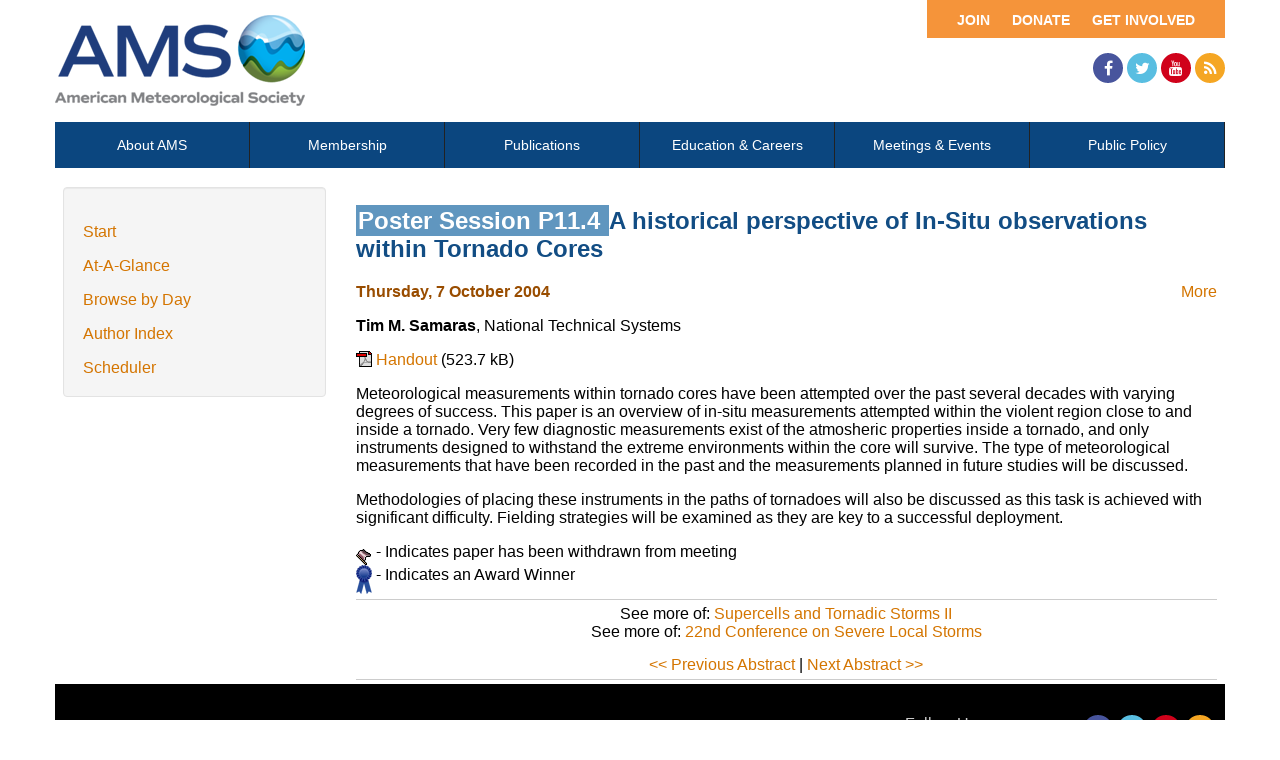

--- FILE ---
content_type: text/html; charset=utf-8
request_url: https://ams.confex.com/ams/11aram22sls/webprogram/Paper81153.html
body_size: 2649
content:
<html>

	<head>
		<meta http-equiv="X-UA-Compatible" content="IE=edge">
		<link rel="stylesheet" href="https://maxcdn.bootstrapcdn.com/font-awesome/4.4.0/css/font-awesome.min.css">
		 <meta name="citation_author_institution" content="National Technical Systems">
<meta name="citation_language" content="English">
<meta name="citation_date" content="2004/10/07">
<meta name="citation_author" content="Samaras, Tim M.">
<meta name="citation_title" content="A historical perspective of In-Situ observations within Tornado Cores">
<meta name="citation_publisher" content="AMS">
<meta name="citation_conference_title" content="11th Conference on Aviation, Range, and Aerospace and the 22nd Conference on Severe Local Storms"> 
<link href="stylesheets/webprogram.css" rel="stylesheet" type="text/css">


<script type="text/javascript" src="/static/js/jquery/1/jquery.min.js"></script>




 
		 <link  href="/style/ams/AMS.css" rel="stylesheet" type="text/css" /> 
		<title>Abstract: A historical perspective of In-Situ observations within Tornado Cores (11th Conference on Aviation, Range, and Aerospace and the 22nd Conference on Severe Local Storms)</title>
		<meta name="keywords" content="11aram22sls_22sls, T. M. Samaras, xHandout">
		<meta name="citation_author_institution" content="National Technical Systems">
<meta name="citation_language" content="English">
<meta name="citation_date" content="2004/10/07">
<meta name="citation_author" content="Samaras, Tim M.">
<meta name="citation_title" content="A historical perspective of In-Situ observations within Tornado Cores">
<meta name="citation_publisher" content="AMS">
<meta name="citation_conference_title" content="11th Conference on Aviation, Range, and Aerospace and the 22nd Conference on Severe Local Storms">
		<script src="https://ajax.googleapis.com/ajax/libs/jquery/1.11.3/jquery.min.js"></script>
		<script type="text/javascript" src="/static/js/jquery/1/jquery.min.js"></script>

		<script type="text/javascript">
<!--//--><![CDATA[//><!--
$(function() {
	$("#steps h1.dateexpand").toggler();
	$("#steps").expandAll({
	  trigger: "h1.dateexpand",
	  ref: "h1.dateexpand",
	  showMethod: "slideDown",
	  hideMethod: "slideUp"
	});
});
$(function() {
	$("#steps h2.programexpand").toggler();
	$("#steps").expandAll({
	  trigger: "h2.programexpand",
	  ref: "h2.programexpand",
	  showMethod: "slideDown",
	  hideMethod: "slideUp"
	});
});
//--><!]]>
</script>
	</head>
	
	<body class="paper">
			


<div class="header wrapper">
	<header>

	
<div class="banner wrapper">
		<section class="container">
<div class="topLeft">
	<div class="logo">
		
			<a href="https://www.ametsoc.org/ams/"><img src="/img/ams/logo.png" alt="Visit Ams Website"/></a>
	</div>
</div>

<div class="topRight">
	<div class="topNav utility">
		<ul>			
			<li><a href="https://www.ametsoc.org/ams/index.cfm/get-involved/">Get Involved</a></li>
			<li><a href="https://www.ametsoc.org/ams/index.cfm/ams-giving-program/">Donate</a></li>
			<li><a href="https://www.ametsoc.org/ams/index.cfm/membership/join-ams/">Join</a></li>
		</ul>
	</div>
	<div class="clearfix"></div>
	<div class="social hidden-xs">
		<ul>
			<li><a class="fa fa-facebook" href="https://www.facebook.com/ametsoc" title="Facebook"><span>Facebook</span></a></li>
			<li><a class="fa fa-twitter" href="https://twitter.com/ametsoc" title="Twitter"><span>Twitter</span></a></li>
			<li><a class="fa fa-youtube" href="https://www.youtube.com/user/ametsoc" title="YouTube"><span>YouTube</span></a></li>
			<li><a class="fa fa-rss" href="https://www.ametsoc.org/ams/index.cfm/about-ams/news/ams-rss-feeds/" title="RSS"><span>RSS</span></a></li>
		</ul>
	</div>
</div>
</section>
	
</div>

	
		
<div class="nav wrapper">
	<nav class="clientNavigation">

			

	<ul>
		<li><a href="https://www.ametsoc.org/ams/index.cfm/about-ams/">About AMS</a></li>
		<li><a href="https://www.ametsoc.org/ams/index.cfm/membership/">Membership</a></li>
		<li><a href="https://www.ametsoc.org/ams/index.cfm/publications/">Publications</a></li>
		<li><a href="https://www.ametsoc.org/ams/index.cfm/education-careers/">Education &amp; Careers</a></li>
		<li><a href="https://www.ametsoc.org/ams/index.cfm/meetings-events/">Meetings &amp; Events</a></li>
		<li><a href="https://www.ametsoc.org/ams/index.cfm/policy/">Public Policy</a></li>
	</ul>

		
	</nav>
</div>		
	


	</header>
</div>



		<div class="page">


			<div class="container">
				<div class="leftAside">

						

<div class="navigation">
	<ul>
		<li><a href="start.html" >Start</a></li>

		<li><a href="ataglance.html">At-A-Glance</a></li>

		
			<li><a href="meeting.html" >Browse by Day</a></li>
		

		

		

		<li><a href="authora.html"
			>Author Index</a></li>
		

		

		 

		

		
		

		
		
			<!-- <li><a href="exhibitorindex.html" >Browse Exhibitors</a></li> -->
		
<li><a href="../meetingapp.cgi">Scheduler</a></li>
	</ul>
</div>

				</div>

				<div class="rightAside">				
					<h2 class="subtitle">
	
	
	<span class="number">
				Poster Session P11.4
			</span>
	
	
	A historical perspective of In-Situ observations within Tornado Cores
</h2>

					

					<div class="content">
						
<div class="addthis">
			<div class="addthis_toolbox addthis_default_style">

			<a class="addthis_button_facebook"></a>
			<a class="addthis_button_twitter"></a>
			<a class="addthis_button_google"></a>
			<a href="http://addthis.com/bookmark.php?v=250&amp;username=ametsoc" class="addthis_button_compact">More</a>
			<span class="addthis_separator"></span>

			<script type="text/javascript" src="http://s7.addthis.com/js/250/addthis_widget.js#username=ametsoc"></script>
			</div>
			<script type="text/javascript">
			var addthis_config = {
			    data_track_clickback: TRUE
			}
			</script>
			
		</div>

	
	<div class="datetime">Thursday, 7 October 2004</div>
	<div class="location"></div>



	
	<div class="paperauthors">
	
		<b>Tim M. Samaras</b>, National Technical Systems
	
</div>

	
	<div class="media">
			
	
	</div>

	
<P>

	
<P>

	
	

		
			<span class="medialink mediafile media_Handout">
			<a target="Media" class="file file_pdf" href="/ams/pdfpapers/81153.pdf">
			Handout
			</a> (523.7 kB)
			</span>	

	
		
	
	


<P>

	
	


	<div class="abstract">
		Meteorological measurements within tornado cores have been attempted over the past several decades with varying degrees of success.  This paper is an overview of in-situ measurements attempted within the violent region close to and inside a tornado.  Very few diagnostic measurements exist of the atmosheric properties inside a tornado, and only instruments designed to withstand the extreme environments within the core will survive.  The type of meteorological measurements that have been recorded in the past and the measurements planned in future studies will be discussed.<P> Methodologies of placing these instruments in the paths of tornadoes will also be discussed as this task is achieved with significant difficulty.  Fielding strategies will be examined as they are key to a successful deployment.<!--Abstract 81153 modified by 68.241.250.64 on 5-17-2004--></P>
	</div>


			
			
<div class="flag note"><img src="images/flag.png" align="middle" /> - Indicates paper has been withdrawn from meeting</div>
<div class="flag note"><img src="images/blue_ribbon.png" align="middle" /> - Indicates an Award Winner</div>
			
<div class="footer">	
	<div class="parents">
	See more of: <a href="Session17674.html">Supercells and Tornadic Storms II</a><br>

	

	See more of: <a href="22SLS.html">22nd Conference on Severe Local Storms</a>
</div>

	
	<div class="siblings">
	
		
			<a href="Paper82005.html">&lt;&lt; Previous Abstract</a>
		

		|

		
			<a href="Paper81120.html">Next Abstract &gt;&gt;</a>
		
	
</div>


	

</div>


					</div>
				</div>
			</div>			
		</div>
		
<div class="footer wrapper">
	<footer>
	
	<div class="social hidden-xs">
	<p>Follow Us</p>
		<ul>
			<li><a class="fa fa-facebook" href="https://www.facebook.com/ametsoc" title="Facebook"><span>Facebook</span></a></li>
			<li><a class="fa fa-twitter" href="https://twitter.com/ametsoc" title="Twitter"><span>Twitter</span></a></li>
			<li><a class="fa fa-youtube" href="https://www.youtube.com/user/ametsoc" title="YouTube"><span>YouTube</span></a></li>
			<li><a class="fa fa-rss" href="https://www.ametsoc.org/ams/index.cfm/about-ams/news/ams-rss-feeds/" title="RSS"><span>RSS</span></a></li>
		</ul>
	</div>
<div class="clearfix"></div>

	</footer>
</div>

	</body>
</html>
	
